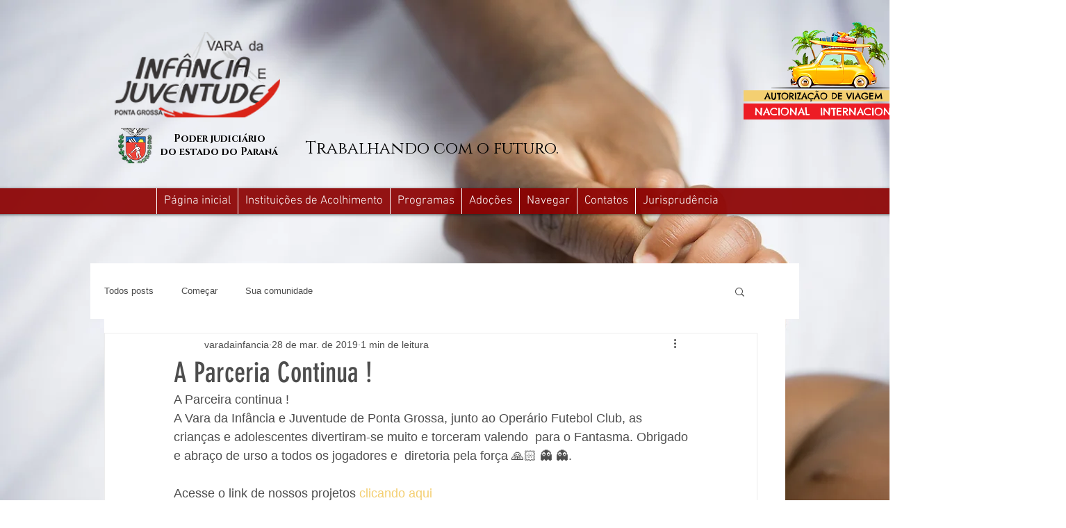

--- FILE ---
content_type: text/css; charset=utf-8
request_url: https://www.varadainfanciapontagrossa.com/_serverless/pro-gallery-css-v4-server/layoutCss?ver=2&id=6l1su-not-scoped&items=3579_960_640%7C3568_960_640%7C3613_960_640%7C3613_960_640%7C3448_960_640%7C3525_960_640%7C3619_960_640%7C3846_960_640%7C3416_960_640%7C3591_960_640%7C3619_960_640%7C3499_960_640%7C3655_960_640%7C3462_960_640%7C3493_960_640%7C3534_960_640%7C3617_960_640%7C3422_960_640%7C3450_960_640%7C3591_960_640&container=805_740_500_720&options=gallerySizeType:px%7CenableInfiniteScroll:true%7CtitlePlacement:SHOW_ON_HOVER%7CarrowsSize:23%7CslideshowInfoSize:0%7CgalleryLayout:9%7CscrollDirection:1%7CisVertical:false%7CnumberOfImagesPerRow:3%7CgallerySizePx:300%7CcubeRatio:1%7CcubeType:fill%7CimageMargin:0%7CgalleryThumbnailsAlignment:none%7CthumbnailSpacings:0
body_size: -49
content:
#pro-gallery-6l1su-not-scoped .pro-gallery-parent-container{ width: 740px !important; height: 500px !important; } #pro-gallery-6l1su-not-scoped [data-hook="item-container"][data-idx="0"].gallery-item-container{opacity: 1 !important;display: block !important;transition: opacity .2s ease !important;top: 0px !important;left: 0px !important;right: auto !important;height: 500px !important;width: 740px !important;} #pro-gallery-6l1su-not-scoped [data-hook="item-container"][data-idx="0"] .gallery-item-common-info-outer{height: 100% !important;} #pro-gallery-6l1su-not-scoped [data-hook="item-container"][data-idx="0"] .gallery-item-common-info{height: 100% !important;width: 100% !important;} #pro-gallery-6l1su-not-scoped [data-hook="item-container"][data-idx="0"] .gallery-item-wrapper{width: 740px !important;height: 500px !important;margin: 0 !important;} #pro-gallery-6l1su-not-scoped [data-hook="item-container"][data-idx="0"] .gallery-item-content{width: 740px !important;height: 500px !important;margin: 0px 0px !important;opacity: 1 !important;} #pro-gallery-6l1su-not-scoped [data-hook="item-container"][data-idx="0"] .gallery-item-hover{width: 740px !important;height: 500px !important;opacity: 1 !important;} #pro-gallery-6l1su-not-scoped [data-hook="item-container"][data-idx="0"] .item-hover-flex-container{width: 740px !important;height: 500px !important;margin: 0px 0px !important;opacity: 1 !important;} #pro-gallery-6l1su-not-scoped [data-hook="item-container"][data-idx="0"] .gallery-item-wrapper img{width: 100% !important;height: 100% !important;opacity: 1 !important;} #pro-gallery-6l1su-not-scoped [data-hook="item-container"][data-idx="1"].gallery-item-container{opacity: 1 !important;display: block !important;transition: opacity .2s ease !important;top: 0px !important;left: 740px !important;right: auto !important;height: 500px !important;width: 740px !important;} #pro-gallery-6l1su-not-scoped [data-hook="item-container"][data-idx="1"] .gallery-item-common-info-outer{height: 100% !important;} #pro-gallery-6l1su-not-scoped [data-hook="item-container"][data-idx="1"] .gallery-item-common-info{height: 100% !important;width: 100% !important;} #pro-gallery-6l1su-not-scoped [data-hook="item-container"][data-idx="1"] .gallery-item-wrapper{width: 740px !important;height: 500px !important;margin: 0 !important;} #pro-gallery-6l1su-not-scoped [data-hook="item-container"][data-idx="1"] .gallery-item-content{width: 740px !important;height: 500px !important;margin: 0px 0px !important;opacity: 1 !important;} #pro-gallery-6l1su-not-scoped [data-hook="item-container"][data-idx="1"] .gallery-item-hover{width: 740px !important;height: 500px !important;opacity: 1 !important;} #pro-gallery-6l1su-not-scoped [data-hook="item-container"][data-idx="1"] .item-hover-flex-container{width: 740px !important;height: 500px !important;margin: 0px 0px !important;opacity: 1 !important;} #pro-gallery-6l1su-not-scoped [data-hook="item-container"][data-idx="1"] .gallery-item-wrapper img{width: 100% !important;height: 100% !important;opacity: 1 !important;} #pro-gallery-6l1su-not-scoped [data-hook="item-container"][data-idx="2"].gallery-item-container{opacity: 1 !important;display: block !important;transition: opacity .2s ease !important;top: 0px !important;left: 1480px !important;right: auto !important;height: 500px !important;width: 740px !important;} #pro-gallery-6l1su-not-scoped [data-hook="item-container"][data-idx="2"] .gallery-item-common-info-outer{height: 100% !important;} #pro-gallery-6l1su-not-scoped [data-hook="item-container"][data-idx="2"] .gallery-item-common-info{height: 100% !important;width: 100% !important;} #pro-gallery-6l1su-not-scoped [data-hook="item-container"][data-idx="2"] .gallery-item-wrapper{width: 740px !important;height: 500px !important;margin: 0 !important;} #pro-gallery-6l1su-not-scoped [data-hook="item-container"][data-idx="2"] .gallery-item-content{width: 740px !important;height: 500px !important;margin: 0px 0px !important;opacity: 1 !important;} #pro-gallery-6l1su-not-scoped [data-hook="item-container"][data-idx="2"] .gallery-item-hover{width: 740px !important;height: 500px !important;opacity: 1 !important;} #pro-gallery-6l1su-not-scoped [data-hook="item-container"][data-idx="2"] .item-hover-flex-container{width: 740px !important;height: 500px !important;margin: 0px 0px !important;opacity: 1 !important;} #pro-gallery-6l1su-not-scoped [data-hook="item-container"][data-idx="2"] .gallery-item-wrapper img{width: 100% !important;height: 100% !important;opacity: 1 !important;} #pro-gallery-6l1su-not-scoped [data-hook="item-container"][data-idx="3"]{display: none !important;} #pro-gallery-6l1su-not-scoped [data-hook="item-container"][data-idx="4"]{display: none !important;} #pro-gallery-6l1su-not-scoped [data-hook="item-container"][data-idx="5"]{display: none !important;} #pro-gallery-6l1su-not-scoped [data-hook="item-container"][data-idx="6"]{display: none !important;} #pro-gallery-6l1su-not-scoped [data-hook="item-container"][data-idx="7"]{display: none !important;} #pro-gallery-6l1su-not-scoped [data-hook="item-container"][data-idx="8"]{display: none !important;} #pro-gallery-6l1su-not-scoped [data-hook="item-container"][data-idx="9"]{display: none !important;} #pro-gallery-6l1su-not-scoped [data-hook="item-container"][data-idx="10"]{display: none !important;} #pro-gallery-6l1su-not-scoped [data-hook="item-container"][data-idx="11"]{display: none !important;} #pro-gallery-6l1su-not-scoped [data-hook="item-container"][data-idx="12"]{display: none !important;} #pro-gallery-6l1su-not-scoped [data-hook="item-container"][data-idx="13"]{display: none !important;} #pro-gallery-6l1su-not-scoped [data-hook="item-container"][data-idx="14"]{display: none !important;} #pro-gallery-6l1su-not-scoped [data-hook="item-container"][data-idx="15"]{display: none !important;} #pro-gallery-6l1su-not-scoped [data-hook="item-container"][data-idx="16"]{display: none !important;} #pro-gallery-6l1su-not-scoped [data-hook="item-container"][data-idx="17"]{display: none !important;} #pro-gallery-6l1su-not-scoped [data-hook="item-container"][data-idx="18"]{display: none !important;} #pro-gallery-6l1su-not-scoped [data-hook="item-container"][data-idx="19"]{display: none !important;} #pro-gallery-6l1su-not-scoped .pro-gallery-prerender{height:500px !important;}#pro-gallery-6l1su-not-scoped {height:500px !important; width:740px !important;}#pro-gallery-6l1su-not-scoped .pro-gallery-margin-container {height:500px !important;}#pro-gallery-6l1su-not-scoped .one-row:not(.thumbnails-gallery) {height:500px !important; width:740px !important;}#pro-gallery-6l1su-not-scoped .one-row:not(.thumbnails-gallery) .gallery-horizontal-scroll {height:500px !important;}#pro-gallery-6l1su-not-scoped .pro-gallery-parent-container:not(.gallery-slideshow) [data-hook=group-view] .item-link-wrapper::before {height:500px !important; width:740px !important;}#pro-gallery-6l1su-not-scoped .pro-gallery-parent-container {height:500px !important; width:740px !important;}